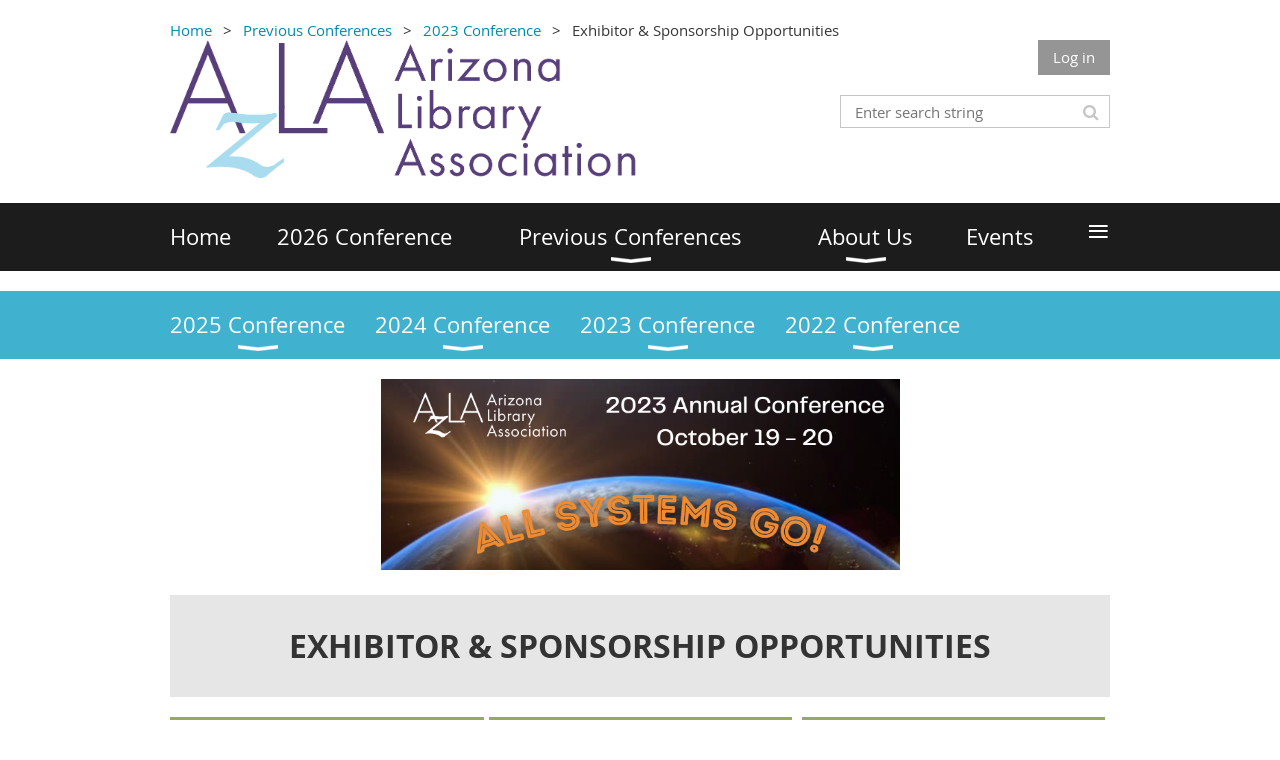

--- FILE ---
content_type: text/html; charset=utf-8
request_url: https://azla.org/Vendors-and-Sponsorship
body_size: 13136
content:
<!DOCTYPE html>
<!--[if lt IE 7 ]><html lang="en" class="no-js ie6 "><![endif]-->
<!--[if IE 7 ]><html lang="en" class="no-js ie7 "> <![endif]-->
<!--[if IE 8 ]><html lang="en" class="no-js ie8 "> <![endif]-->
<!--[if IE 9 ]><html lang="en" class="no-js ie9 "><![endif]-->
<!--[if (gt IE 9)|!(IE)]><!--><html lang="en" class="no-js "> <!--<![endif]-->
  <head id="Head1">
		<link rel="stylesheet" type="text/css" href="https://kit-pro.fontawesome.com/releases/latest/css/pro.min.css" />
<meta name="viewport" content="width=device-width, initial-scale=1.0">
<link href="https://sf.wildapricot.org/BuiltTheme/whiteboard_knapsack_green.v3.0/current/110832f6/Styles/combined.css" rel="stylesheet" type="text/css" /><link href="https://azla.org/resources/theme/customStyles.css?t=638776203738600000" rel="stylesheet" type="text/css" /><link href="https://live-sf.wildapricot.org/WebUI/built9.12.1-8e232c8/scripts/public/react/index-84b33b4.css" rel="stylesheet" type="text/css" /><link href="https://live-sf.wildapricot.org/WebUI/built9.12.1-8e232c8/css/shared/ui/shared-ui-compiled.css" rel="stylesheet" type="text/css" /><script type="text/javascript" language="javascript" id="idJavaScriptEnvironment">var bonaPage_BuildVer='9.12.1-8e232c8';
var bonaPage_AdminBackendUrl = '/admin/';
var bonaPage_StatRes='https://live-sf.wildapricot.org/WebUI/';
var bonaPage_InternalPageType = { isUndefinedPage : false,isWebPage : true,isAdminPage : false,isDialogPage : false,isSystemPage : false,isErrorPage : false,isError404Page : false };
var bonaPage_PageView = { isAnonymousView : true,isMemberView : false,isAdminView : false };
var WidgetMode = 0;
var bonaPage_IsUserAnonymous = true;
var bonaPage_ThemeVer='110832f60638776203738600000'; var bonaPage_ThemeId = 'whiteboard_knapsack_green.v3.0'; var bonaPage_ThemeVersion = '3.0';
var bonaPage_id='18317'; version_id='';
if (bonaPage_InternalPageType && (bonaPage_InternalPageType.isSystemPage || bonaPage_InternalPageType.isWebPage) && window.self !== window.top) { var success = true; try { var tmp = top.location.href; if (!tmp) { top.location = self.location; } } catch (err) { try { if (self != top) { top.location = self.location; } } catch (err) { try { if (self != top) { top = self; } success = false; } catch (err) { success = false; } } success = false; } if (!success) { window.onload = function() { document.open('text/html', 'replace'); document.write('<ht'+'ml><he'+'ad></he'+'ad><bo'+'dy><h1>Wrong document context!</h1></bo'+'dy></ht'+'ml>'); document.close(); } } }
try { function waMetricsGlobalHandler(args) { if (WA.topWindow.waMetricsOuterGlobalHandler && typeof(WA.topWindow.waMetricsOuterGlobalHandler) === 'function') { WA.topWindow.waMetricsOuterGlobalHandler(args); }}} catch(err) {}
 try { if (parent && parent.BonaPage) parent.BonaPage.implementBonaPage(window); } catch (err) { }
try { document.write('<style type="text/css"> .WaHideIfJSEnabled, .HideIfJSEnabled { display: none; } </style>'); } catch(err) {}
var bonaPage_WebPackRootPath = 'https://live-sf.wildapricot.org/WebUI/built9.12.1-8e232c8/scripts/public/react/';</script><script type="text/javascript" language="javascript" src="https://live-sf.wildapricot.org/WebUI/built9.12.1-8e232c8/scripts/shared/bonapagetop/bonapagetop-compiled.js" id="idBonaPageTop"></script><script type="text/javascript" language="javascript" src="https://live-sf.wildapricot.org/WebUI/built9.12.1-8e232c8/scripts/public/react/index-84b33b4.js" id="ReactPublicJs"></script><script type="text/javascript" language="javascript" src="https://live-sf.wildapricot.org/WebUI/built9.12.1-8e232c8/scripts/shared/ui/shared-ui-compiled.js" id="idSharedJs"></script><script type="text/javascript" language="javascript" src="https://live-sf.wildapricot.org/WebUI/built9.12.1-8e232c8/General.js" id=""></script><script type="text/javascript" language="javascript" src="https://sf.wildapricot.org/BuiltTheme/whiteboard_knapsack_green.v3.0/current/110832f6/Scripts/combined.js" id=""></script><title>Arizona Library Association - Exhibitor &amp; Sponsorship Opportunities</title>
<meta name="apple-itunes-app" content="app-id=1220348450, app-argument="><link rel="search" type="application/opensearchdescription+xml" title="azla.org" href="/opensearch.ashx" /></head>
  <body id="PAGEID_18317" class="publicContentView LayoutPlain">
<div class="mLayout layoutPlain state1" id="mLayout">

<script type="text/javascript">
/*
var layoutState = document.getElementById('mLayout');
var rsStateWidth1 = 960;
var rsStateWidth2 = 600;
var rsStateWidth3 = 320;

function SetStateLayout()
{
	var bodyWidth = BonaPage.getInnerWidth();

	layoutState.className = layoutState.className.replace(/\s?state\d+/g,"");

	if( bodyWidth >= rsStateWidth1 )
		layoutState.className += ' state1';
	if( bodyWidth >= rsStateWidth2 && bodyWidth < rsStateWidth1 )
		layoutState.className += ' state2';
	if( bodyWidth < rsStateWidth2 )
		layoutState.className += ' state3';

	// message
	if( !document.getElementById('textWidth') )
	{
		var firstEl = layoutState.getElementsByTagName('div')[0];
		var newDivElem = document.createElement('div');
		newDivElem.id = 'textWidth';
		layoutState.insertBefore(newDivElem, firstEl);
	}
	document.getElementById('textWidth').innerHTML = 'bodyWidth: ' + bodyWidth;
}


jq$(function(){

	SetStateLayout();

	if (window.addEventListener)
	{
		window.addEventListener('resize', function() { SetStateLayout(); }, false);
		window.addEventListener("orientationchange", function() { SetStateLayout(); }, false);
	}

});*/

</script> <!-- content zone -->
	<div class="zoneContent">
		<div class="container_12">
			<div class="s1_grid_12 s2_grid_12 s3_grid_12">
<div id="id_Content" data-componentId="Content" class="WaPlaceHolder WaPlaceHolderContent" style=""><div style=""><div id="id_YXLk9cN" class="WaGadgetFirst WaGadgetBreadcrumbs  gadgetStyleNone" style="" data-componentId="YXLk9cN" ><div class="gadgetStyleBody " style=""  data-areaHeight="auto">
<ul>
<li><a href="https://azla.org/">Home</a></li>
<li><a href="https://azla.org/PreviousConferences">Previous Conferences</a></li>
<li><a href="https://azla.org/Conference">2023 Conference</a></li>
<li class="last">Exhibitor &amp; Sponsorship Opportunities</li>
</ul>
</div>
</div><div id="id_Yjga7LP" data-componentId="Yjga7LP" class="WaLayoutContainer" style=""><table cellspacing="0" cellpadding="0" class="WaLayoutTable" style=""><tr data-componentId="Yjga7LP_row" class="WaLayoutRow"><td id="id_KKCxBZW" data-componentId="KKCxBZW" class="WaLayoutItem" style="width:50%;"><div id="id_qaLodcH" class="WaLayoutPlaceHolder placeHolderContainer" data-componentId="qaLodcH" style=""><div style=""><div id="id_oSjLKGO" class="WaGadgetOnly WaGadgetContent  gadgetStyleNone" style="" data-componentId="ez25qFu" ><div class="gadgetStyleBody gadgetContentEditableArea" style="" data-editableArea="0" data-areaHeight="auto">
<p><img src="/resources/Pictures/Logos/azla.png" alt="" title="" border="0"><br></p></div>
</div></div></div></td><td style="" data-componentId="KKCxBZW_separator" class="WaLayoutSeparator"><div style="width: inherit;"></div></td><td id="id_P8m1PeC" data-componentId="P8m1PeC" class="WaLayoutItem" style="width:50%;"><div id="id_6iRX2na" class="WaLayoutPlaceHolder placeHolderContainer" data-componentId="6iRX2na" style=""><div style=""><div id="id_p4gsxhU" class="WaGadgetFirst WaGadgetLoginButton  gadgetStyleNone" style="" data-componentId="GqFQz4W" ><div class="alignRight">
  <div class="loginBoxLinkContainer">
    <a class="loginBoxLinkButton" href="https://azla.org/Sys/Login">Log in</a>
  </div>
  </div>
</div><div id="id_klIz6bT" class="WaGadgetLast WaGadgetSiteSearch  gadgetStyleNone" style="margin-bottom:10px;" data-componentId="CKjBPb1" ><div class="gadgetStyleBody " style=""  data-areaHeight="auto">
<div class="searchBoxOuter alignRight">
	<div class="searchBox">
<form method="post" action="https://azla.org/Sys/Search" id="id_klIz6bT_form" class="generalSearchBox"  data-disableInAdminMode="true">
<span class="searchBoxFieldContainer"><input class="searchBoxField" type="text" name="searchString" id="idid_klIz6bT_searchBox" value="" maxlength="300" autocomplete="off"  placeholder="Enter search string"></span>
<div class="autoSuggestionBox" id="idid_klIz6bT_resultDiv"></div>
</form></div>
	</div>
	<script type="text/javascript">
		(function(){

			function init()
			{
				var model = {};
				model.gadgetId = 'idid_klIz6bT';
				model.searchBoxId = 'idid_klIz6bT_searchBox';
				model.resultDivId = 'idid_klIz6bT_resultDiv';
				model.selectedTypes = '31';
				model.searchTemplate = 'https://azla.org/Sys/Search?q={0}&types={1}&page={2}';
				model.searchActionUrl = '/Sys/Search/DoSearch';
				model.GoToSearchPageTextTemplate = 'Search for &#39;{0}&#39;';
				model.autoSuggest = true;
				var WASiteSearch = new WASiteSearchGadget(model);
			}

			jq$(document).ready(init);
		}) ();
	</script>
</div>
</div></div></div></td></tr></table> </div><div id="id_rECNr9Z" class="WaGadget WaGadgetMenuHorizontal  menuStyle002" style="" data-componentId="8tUbaDg" ><div class="menuBackground"></div>
<div class="menuInner">
	<ul class="firstLevel">
<li class=" ">
	<div class="item">
		<a href="https://azla.org/" title="Home"><span>Home</span></a>
</div>
</li>
	
<li class=" ">
	<div class="item">
		<a href="https://azla.org/2026-conference" title="2026 Conference"><span>2026 Conference</span></a>
</div>
</li>
	
<li class=" dir">
	<div class="item">
		<a href="https://azla.org/PreviousConferences" title="Previous Conferences"><span>Previous Conferences</span></a>
<ul class="secondLevel">
<li class=" dir">
	<div class="item">
		<a href="https://azla.org/AzLA2025" title="2025 Conference"><span>2025 Conference</span></a>
<ul class="secondLevel">
<li class=" ">
	<div class="item">
		<a href="https://azla.org/register2025" title="Register"><span>Register</span></a>
</div>
</li>
	
<li class=" dir">
	<div class="item">
		<a href="https://azla.org/Conference-Schedule" title="Program"><span>Program</span></a>
<ul class="secondLevel">
<li class=" ">
	<div class="item">
		<a href="https://azla.org/Keynote-Speakers" title="Keynote Speakers"><span>Keynote Speakers</span></a>
</div>
</li>
	
<li class=" ">
	<div class="item">
		<a href="https://azla.org/page-18495" title="Full Program Schedule"><span>Full Program Schedule</span></a>
</div>
</li>
	
</ul>
</div>
</li>
	
<li class=" ">
	<div class="item">
		<a href="https://azla.org/ServiceAwardsEvent" title="Service Awards"><span>Service Awards</span></a>
</div>
</li>
	
<li class=" ">
	<div class="item">
		<a href="https://azla.org/page-18493" title="Volunteer"><span>Volunteer</span></a>
</div>
</li>
	
<li class=" dir">
	<div class="item">
		<a href="https://azla.org/exhibitors-sponsors" title="Exhibitors &amp; Sponsorships"><span>Exhibitors &amp; Sponsorships</span></a>
<ul class="secondLevel">
<li class=" ">
	<div class="item">
		<a href="https://azla.org/Sponsors" title="Sponsors"><span>Sponsors</span></a>
</div>
</li>
	
</ul>
</div>
</li>
	
<li class=" ">
	<div class="item">
		<a href="https://azla.org/page-18494" title="Travel"><span>Travel</span></a>
</div>
</li>
	
<li class=" ">
	<div class="item">
		<a href="https://azla.org/Conference-Committees" title="Conference Committees"><span>Conference Committees</span></a>
</div>
</li>
	
</ul>
</div>
</li>
	
<li class=" dir">
	<div class="item">
		<a href="https://azla.org/2024conference" title="2024 Conference"><span>2024 Conference</span></a>
<ul class="secondLevel">
<li class=" ">
	<div class="item">
		<a href="https://azla.org/2024registration" title="Registration Information"><span>Registration Information</span></a>
</div>
</li>
	
<li class=" ">
	<div class="item">
		<a href="https://azla.org/2024exhibitors-sponsors" title="Exhibitor &amp; Sponsorship Opportunities"><span>Exhibitor &amp; Sponsorship Opportunities</span></a>
</div>
</li>
	
<li class=" ">
	<div class="item">
		<a href="https://azla.org/2024hotel" title="Conference Hotel"><span>Conference Hotel</span></a>
</div>
</li>
	
<li class=" dir">
	<div class="item">
		<a href="https://azla.org/2024programs" title="Program Home Page"><span>Program Home Page</span></a>
<ul class="secondLevel">
<li class=" dir">
	<div class="item">
		<a href="https://azla.org/2024preconference" title="Pre-conference Sessions"><span>Pre-conference Sessions</span></a>
<ul class="secondLevel">
<li class=" ">
	<div class="item">
		<a href="https://azla.org/24precon_fullday" title="Full Day PreCon Creating Community Buy In on Climate Change"><span>Full Day PreCon Creating Community Buy In on Climate Change</span></a>
</div>
</li>
	
<li class=" ">
	<div class="item">
		<a href="https://azla.org/24precon_halfdayAM" title="Half Day PreCon Library Social Media 101"><span>Half Day PreCon Library Social Media 101</span></a>
</div>
</li>
	
<li class=" ">
	<div class="item">
		<a href="https://azla.org/24precon_halfdayPM" title="Half Day PreCon Jumpstart Your Advocacy"><span>Half Day PreCon Jumpstart Your Advocacy</span></a>
</div>
</li>
	
</ul>
</div>
</li>
	
<li class=" ">
	<div class="item">
		<a href="https://azla.org/2024conference_sessions_thursday" title="Conference Sessions - Thursday 10/17"><span>Conference Sessions - Thursday 10/17</span></a>
</div>
</li>
	
<li class=" ">
	<div class="item">
		<a href="https://azla.org/Friday" title="Conference Sessions - Friday 10/18 (corrected)"><span>Conference Sessions - Friday 10/18 (corrected)</span></a>
</div>
</li>
	
<li class=" dir">
	<div class="item">
		<a href="https://azla.org/2024presenters" title="Presenters"><span>Presenters</span></a>
<ul class="secondLevel">
<li class=" ">
	<div class="item">
		<a href="https://azla.org/sosfontes" title="Keynote - SOS Fontes"><span>Keynote - SOS Fontes</span></a>
</div>
</li>
	
<li class=" ">
	<div class="item">
		<a href="https://azla.org/Threets" title="Keynote - Threets"><span>Keynote - Threets</span></a>
</div>
</li>
	
</ul>
</div>
</li>
	
</ul>
</div>
</li>
	
<li class=" ">
	<div class="item">
		<a href="https://azla.org/2024_special_activities" title="2024 Special Activities"><span>2024 Special Activities</span></a>
</div>
</li>
	
<li class=" ">
	<div class="item">
		<a href="https://azla.org/2024service_awards" title="Service Awards"><span>Service Awards</span></a>
</div>
</li>
	
<li class=" ">
	<div class="item">
		<a href="https://azla.org/2024_tshirts" title="AzLA T-Shirts"><span>AzLA T-Shirts</span></a>
</div>
</li>
	
<li class=" ">
	<div class="item">
		<a href="https://azla.org/2024committees" title="Conference Committees"><span>Conference Committees</span></a>
</div>
</li>
	
<li class=" ">
	<div class="item">
		<a href="https://azla.org/2024FAQS" title="Frequently Asked Questions"><span>Frequently Asked Questions</span></a>
</div>
</li>
	
</ul>
</div>
</li>
	
<li class=" dir">
	<div class="item">
		<a href="https://azla.org/Conference" title="2023 Conference"><span>2023 Conference</span></a>
<ul class="secondLevel">
<li class=" ">
	<div class="item">
		<a href="https://azla.org/Registration-Cost" title="Registration Information"><span>Registration Information</span></a>
</div>
</li>
	
<li class=" ">
	<div class="item">
		<a href="https://azla.org/Conference-Hotel" title="Conference Hotel"><span>Conference Hotel</span></a>
</div>
</li>
	
<li class="sel ">
	<div class="item">
		<a href="https://azla.org/Vendors-and-Sponsorship" title="Exhibitor &amp; Sponsorship Opportunities"><span>Exhibitor &amp; Sponsorship Opportunities</span></a>
</div>
</li>
	
<li class=" dir">
	<div class="item">
		<a href="https://azla.org/Pre-conference_sessions" title="Pre-conference Sessions"><span>Pre-conference Sessions</span></a>
<ul class="secondLevel">
<li class=" ">
	<div class="item">
		<a href="https://azla.org/Speakers" title="Lenstra_precon"><span>Lenstra_precon</span></a>
</div>
</li>
	
<li class=" ">
	<div class="item">
		<a href="https://azla.org/eResources_Forum" title="eResources Forum"><span>eResources Forum</span></a>
</div>
</li>
	
<li class=" ">
	<div class="item">
		<a href="https://azla.org/Mannis-and-Colton-AM" title="Mannis and Colton AM - Explore STEM with Young Learners"><span>Mannis and Colton AM - Explore STEM with Young Learners</span></a>
</div>
</li>
	
<li class=" ">
	<div class="item">
		<a href="https://azla.org/page-18344" title="Mannis and Colton PM - Eclipse and the Helio Big Year"><span>Mannis and Colton PM - Eclipse and the Helio Big Year</span></a>
</div>
</li>
	
</ul>
</div>
</li>
	
<li class=" dir">
	<div class="item">
		<a href="https://azla.org/Programs" title="Programs"><span>Programs</span></a>
<ul class="secondLevel">
<li class=" ">
	<div class="item">
		<a href="https://azla.org/Program-Schedule" title="Program Schedule"><span>Program Schedule</span></a>
</div>
</li>
	
<li class=" ">
	<div class="item">
		<a href="https://azla.org/Conference-Program-Booklet" title="Conference Program Book"><span>Conference Program Book</span></a>
</div>
</li>
	
<li class=" ">
	<div class="item">
		<a href="https://azla.org/Presenters" title="Presenters"><span>Presenters</span></a>
</div>
</li>
	
<li class=" dir">
	<div class="item">
		<a href="https://azla.org/Program-Descriptions" title="Program Descriptions"><span>Program Descriptions</span></a>
<ul class="secondLevel">
<li class=" ">
	<div class="item">
		<a href="https://azla.org/eBooks" title="S1 eEEkBooks! Answering the Questions You’re Afraid to Ask about eBooks!"><span>S1 eEEkBooks! Answering the Questions You’re Afraid to Ask about eBooks!</span></a>
</div>
</li>
	
<li class=" ">
	<div class="item">
		<a href="https://azla.org/Integrating_STEM" title="S1 Integrating STEM Through Literature"><span>S1 Integrating STEM Through Literature</span></a>
</div>
</li>
	
<li class=" ">
	<div class="item">
		<a href="https://azla.org/AI_tools" title="S1 The Robots Will Not Replace Us: Using AI tools to support Library Services"><span>S1 The Robots Will Not Replace Us: Using AI tools to support Library Services</span></a>
</div>
</li>
	
<li class=" ">
	<div class="item">
		<a href="https://azla.org/Job_so_wrong" title="S1 A Job So Wrong: Lessons Learned from the Negative Library Work Experiences Survey"><span>S1 A Job So Wrong: Lessons Learned from the Negative Library Work Experiences Survey</span></a>
</div>
</li>
	
<li class=" ">
	<div class="item">
		<a href="https://azla.org/What_teens_want" title="S1 What do Teens Want in the Library?"><span>S1 What do Teens Want in the Library?</span></a>
</div>
</li>
	
<li class=" ">
	<div class="item">
		<a href="https://azla.org/ExpressTrio4" title="S2 ExpressTrio4"><span>S2 ExpressTrio4</span></a>
</div>
</li>
	
<li class=" ">
	<div class="item">
		<a href="https://azla.org/Telehealth" title="S2 Telehealth Pilot Projects in our Arizona Libraries - Lessons Learned"><span>S2 Telehealth Pilot Projects in our Arizona Libraries - Lessons Learned</span></a>
</div>
</li>
	
<li class=" ">
	<div class="item">
		<a href="https://azla.org/Marketing_Collections" title="S2 Marketing Your Collections"><span>S2 Marketing Your Collections</span></a>
</div>
</li>
	
<li class=" ">
	<div class="item">
		<a href="https://azla.org/Stronger_together" title="S2 Stronger Together: Trauma Informed Methods and Models to Support Library Staff"><span>S2 Stronger Together: Trauma Informed Methods and Models to Support Library Staff</span></a>
</div>
</li>
	
<li class=" ">
	<div class="item">
		<a href="https://azla.org/Storytime_bootcamp" title="S2 Storytime Bootcamp!"><span>S2 Storytime Bootcamp!</span></a>
</div>
</li>
	
<li class=" ">
	<div class="item">
		<a href="https://azla.org/ExpressTrio2" title="S3 ExpressTrio2"><span>S3 ExpressTrio2</span></a>
</div>
</li>
	
<li class=" ">
	<div class="item">
		<a href="https://azla.org/Visually_loud" title="S3 It&#39;s so &quot;Visually&quot; loud in here!"><span>S3 It&#39;s so &quot;Visually&quot; loud in here!</span></a>
</div>
</li>
	
<li class=" ">
	<div class="item">
		<a href="https://azla.org/SocialMedia" title="S3 #socialmediaplan: Serving Patrons via Social Media"><span>S3 #socialmediaplan: Serving Patrons via Social Media</span></a>
</div>
</li>
	
<li class=" ">
	<div class="item">
		<a href="https://azla.org/Library_Directors_Panel" title="S3 Library Directors Panel Discussion"><span>S3 Library Directors Panel Discussion</span></a>
</div>
</li>
	
<li class=" ">
	<div class="item">
		<a href="https://azla.org/STEM" title="S3 STEM Isn&#39;t Scary"><span>S3 STEM Isn&#39;t Scary</span></a>
</div>
</li>
	
<li class=" ">
	<div class="item">
		<a href="https://azla.org/OER" title="S4 Opening Doors to OER"><span>S4 Opening Doors to OER</span></a>
</div>
</li>
	
<li class=" ">
	<div class="item">
		<a href="https://azla.org/VR_Roadshow" title="S4 The VR Roadshow"><span>S4 The VR Roadshow</span></a>
</div>
</li>
	
<li class=" ">
	<div class="item">
		<a href="https://azla.org/KR_Scholars" title="S4 Knowledge River Scholars: Impact in Arizona"><span>S4 Knowledge River Scholars: Impact in Arizona</span></a>
</div>
</li>
	
<li class=" ">
	<div class="item">
		<a href="https://azla.org/ExpressTrio1" title="S4 ExpressTrio1"><span>S4 ExpressTrio1</span></a>
</div>
</li>
	
<li class=" ">
	<div class="item">
		<a href="https://azla.org/Support_school_libraries" title="S4 Support for our School Libraries"><span>S4 Support for our School Libraries</span></a>
</div>
</li>
	
<li class=" ">
	<div class="item">
		<a href="https://azla.org/ExpressTrio3" title="S5 ExpressTrio3"><span>S5 ExpressTrio3</span></a>
</div>
</li>
	
<li class=" ">
	<div class="item">
		<a href="https://azla.org/Connectivity" title="S5 Connectivity for Arizona Rural and Tribal Libraries"><span>S5 Connectivity for Arizona Rural and Tribal Libraries</span></a>
</div>
</li>
	
<li class=" ">
	<div class="item">
		<a href="https://azla.org/Remote_Programming" title="S5 Remote Programming for Aging Individuals"><span>S5 Remote Programming for Aging Individuals</span></a>
</div>
</li>
	
<li class=" ">
	<div class="item">
		<a href="https://azla.org/Lets_play" title="S5 Lets_play"><span>S5 Lets_play</span></a>
</div>
</li>
	
<li class=" ">
	<div class="item">
		<a href="https://azla.org/ATBL_Reaching_Students" title="S5 Arizona Talking Book Library: Reaching students with dyslexia and other reading disabilities"><span>S5 Arizona Talking Book Library: Reaching students with dyslexia and other reading disabilities</span></a>
</div>
</li>
	
<li class=" ">
	<div class="item">
		<a href="https://azla.org/Advocacy_for_all" title="S5 Advocacy for All: Working together to fight for libraries"><span>S5 Advocacy for All: Working together to fight for libraries</span></a>
</div>
</li>
	
<li class=" ">
	<div class="item">
		<a href="https://azla.org/ExpressTrio5" title="S6 ExpressTrio5"><span>S6 ExpressTrio5</span></a>
</div>
</li>
	
<li class=" ">
	<div class="item">
		<a href="https://azla.org/DigitalEquity" title="S6 The State of Digital Equity... in the State of Arizona"><span>S6 The State of Digital Equity... in the State of Arizona</span></a>
</div>
</li>
	
<li class=" ">
	<div class="item">
		<a href="https://azla.org/SciStarter" title="S6 SciStarter &amp; our National Citizen and Community Science Library Network"><span>S6 SciStarter &amp; our National Citizen and Community Science Library Network</span></a>
</div>
</li>
	
<li class=" ">
	<div class="item">
		<a href="https://azla.org/Relationship_driven_library" title="S6 Cultivating and Sustaining the Relationship-Driven Library"><span>S6 Cultivating and Sustaining the Relationship-Driven Library</span></a>
</div>
</li>
	
<li class=" ">
	<div class="item">
		<a href="https://azla.org/Being_a_leader" title="S6 Being a Leader While Being Yourself"><span>S6 Being a Leader While Being Yourself</span></a>
</div>
</li>
	
<li class=" ">
	<div class="item">
		<a href="https://azla.org/Labriola" title="S7 Creating Community at Labriola National American Indian Data Center"><span>S7 Creating Community at Labriola National American Indian Data Center</span></a>
</div>
</li>
	
<li class=" ">
	<div class="item">
		<a href="https://azla.org/ReadingandFeeding" title="S7 Reading &amp; Feeding the Community @ Your Library"><span>S7 Reading &amp; Feeding the Community @ Your Library</span></a>
</div>
</li>
	
<li class=" ">
	<div class="item">
		<a href="https://azla.org/TrueCrime" title="S7 True Crime for Teens"><span>S7 True Crime for Teens</span></a>
</div>
</li>
	
<li class=" ">
	<div class="item">
		<a href="https://azla.org/Pathways_Management" title="S7 Not All Those Who Wander Are Lost: Different Pathways to Management"><span>S7 Not All Those Who Wander Are Lost: Different Pathways to Management</span></a>
</div>
</li>
	
<li class=" ">
	<div class="item">
		<a href="https://azla.org/Westside_story" title="S7 Westside Story: Digitizing Historical Newspapers of Phoenix’s West Valley"><span>S7 Westside Story: Digitizing Historical Newspapers of Phoenix’s West Valley</span></a>
</div>
</li>
	
<li class=" ">
	<div class="item">
		<a href="https://azla.org/Literacy_foundation" title="S7 Building a Literacy Foundation: Fill Up Your Story Cup"><span>S7 Building a Literacy Foundation: Fill Up Your Story Cup</span></a>
</div>
</li>
	
<li class=" ">
	<div class="item">
		<a href="https://azla.org/ASU_CRS" title="S8 Special Set of Skills: How ASU Library Course Resource Services&#39; strategies can enhance research"><span>S8 Special Set of Skills: How ASU Library Course Resource Services&#39; strategies can enhance research</span></a>
</div>
</li>
	
<li class=" ">
	<div class="item">
		<a href="https://azla.org/Getting_schooled" title="S8 Getting Schooled: Partnering with Arizona’s largest school district to issue public library cards"><span>S8 Getting Schooled: Partnering with Arizona’s largest school district to issue public library cards</span></a>
</div>
</li>
	
<li class=" ">
	<div class="item">
		<a href="https://azla.org/Liftoff" title="S8 Liftoff with LSTA!"><span>S8 Liftoff with LSTA!</span></a>
</div>
</li>
	
<li class=" ">
	<div class="item">
		<a href="https://azla.org/We_are_Water" title="S8 We are Water: Collaborations and Community"><span>S8 We are Water: Collaborations and Community</span></a>
</div>
</li>
	
<li class=" ">
	<div class="item">
		<a href="https://azla.org/Readers_advisory" title="S8 Fun for All Ages: Reader&#39;s Advisory Wins in Youth and Teen Services"><span>S8 Fun for All Ages: Reader&#39;s Advisory Wins in Youth and Teen Services</span></a>
</div>
</li>
	
</ul>
</div>
</li>
	
</ul>
</div>
</li>
	
<li class=" ">
	<div class="item">
		<a href="https://azla.org/Service-Awards" title="Service Awards"><span>Service Awards</span></a>
</div>
</li>
	
<li class=" ">
	<div class="item">
		<a href="https://azla.org/History-&amp;-Mission" title="Mission"><span>Mission</span></a>
</div>
</li>
	
</ul>
</div>
</li>
	
<li class=" dir">
	<div class="item">
		<a href="https://azla.org/Conference2022" title="2022 Conference"><span>2022 Conference</span></a>
<ul class="secondLevel">
<li class=" dir">
	<div class="item">
		<a href="https://azla.org/page-18210" title="Programs"><span>Programs</span></a>
<ul class="secondLevel">
<li class=" ">
	<div class="item">
		<a href="https://azla.org/page-18296" title="Descriptions"><span>Descriptions</span></a>
</div>
</li>
	
<li class=" ">
	<div class="item">
		<a href="https://azla.org/page-18298" title="Program Schedule"><span>Program Schedule</span></a>
</div>
</li>
	
<li class=" ">
	<div class="item">
		<a href="https://azla.org/2022Conference-Program-Booklet" title="Conference Program Booklet"><span>Conference Program Booklet</span></a>
</div>
</li>
	
</ul>
</div>
</li>
	
<li class=" ">
	<div class="item">
		<a href="https://azla.org/page-18161" title="Service Awards"><span>Service Awards</span></a>
</div>
</li>
	
<li class=" ">
	<div class="item">
		<a href="https://azla.org/page-18294" title="Mission"><span>Mission</span></a>
</div>
</li>
	
</ul>
</div>
</li>
	
</ul>
</div>
</li>
	
<li class=" dir">
	<div class="item">
		<a href="https://azla.org/about-us" title="About Us"><span>About Us</span></a>
<ul class="secondLevel">
<li class=" ">
	<div class="item">
		<a href="https://azla.org/page-18413" title="Committees"><span>Committees</span></a>
</div>
</li>
	
<li class=" dir">
	<div class="item">
		<a href="https://azla.org/governance" title="Governance"><span>Governance</span></a>
<ul class="secondLevel">
<li class=" ">
	<div class="item">
		<a href="https://azla.org/Meeting-Minutes" title="Meeting Minutes"><span>Meeting Minutes</span></a>
</div>
</li>
	
<li class=" ">
	<div class="item">
		<a href="https://azla.org/2025-Election-Bios" title="2025 Election Bios"><span>2025 Election Bios</span></a>
</div>
</li>
	
</ul>
</div>
</li>
	
<li class=" ">
	<div class="item">
		<a href="https://azla.org/news" title="News"><span>News</span></a>
</div>
</li>
	
<li class=" dir">
	<div class="item">
		<a href="https://azla.org/Divisions" title="AzLA Divisions"><span>AzLA Divisions</span></a>
<ul class="secondLevel">
<li class=" ">
	<div class="item">
		<a href="https://azla.org/School-Library-Division" title="School Library Division"><span>School Library Division</span></a>
</div>
</li>
	
</ul>
</div>
</li>
	
<li class=" ">
	<div class="item">
		<a href="https://azla.org/Bylaws" title="AZLA Handbook"><span>AZLA Handbook</span></a>
</div>
</li>
	
<li class=" ">
	<div class="item">
		<a href="https://azla.org/Membership-Regions" title="Membership Regions"><span>Membership Regions</span></a>
</div>
</li>
	
<li class=" ">
	<div class="item">
		<a href="https://azla.org/newsletter" title="Newsletter"><span>Newsletter</span></a>
</div>
</li>
	
</ul>
</div>
</li>
	
<li class=" ">
	<div class="item">
		<a href="https://azla.org/Events" title="Events"><span>Events</span></a>
</div>
</li>
	
<li class=" dir">
	<div class="item">
		<a href="https://azla.org/Membership" title="Membership"><span>Membership</span></a>
<ul class="secondLevel">
<li class=" ">
	<div class="item">
		<a href="https://azla.org/Join-us" title="Join us"><span>Join us</span></a>
</div>
</li>
	
<li class=" ">
	<div class="item">
		<a href="https://azla.org/AZLA-Member-Discounts" title="AZLA Member Discounts"><span>AZLA Member Discounts</span></a>
</div>
</li>
	
</ul>
</div>
</li>
	
<li class=" dir">
	<div class="item">
		<a href="https://azla.org/Horner-Fellowship" title="Horner Fellowship"><span>Horner Fellowship</span></a>
<ul class="secondLevel">
<li class=" ">
	<div class="item">
		<a href="https://azla.org/Horner-Fellowship-Recipients" title="Horner Fellowship Recipients"><span>Horner Fellowship Recipients</span></a>
</div>
</li>
	
<li class=" ">
	<div class="item">
		<a href="https://azla.org/Committee-Members" title="Committee Members"><span>Committee Members</span></a>
</div>
</li>
	
<li class=" ">
	<div class="item">
		<a href="https://azla.org/Apply" title="Apply"><span>Apply</span></a>
</div>
</li>
	
</ul>
</div>
</li>
	
<li class=" dir">
	<div class="item">
		<a href="https://azla.org/Contact" title="Contact us"><span>Contact us</span></a>
<ul class="secondLevel">
<li class=" ">
	<div class="item">
		<a href="https://azla.org/page-18297" title="AzLA Help Desk"><span>AzLA Help Desk</span></a>
</div>
</li>
	
</ul>
</div>
</li>
	
</ul>
</div>

<script type="text/javascript">
	jq$(function()
	{
		var gadgetHorMenu = jq$('#id_rECNr9Z'),
			gadgetHorMenuContainer = gadgetHorMenu.find('.menuInner'),
			firstLevelMenu = gadgetHorMenu.find('ul.firstLevel'),
			holderInitialMenu = firstLevelMenu.children(),
			outsideItems = null,
			phantomElement = '<li class="phantom"><div class="item"><a href="#"><span>&#x2261;</span></a><ul class="secondLevel"></ul></div></li>',
			placeHolder = gadgetHorMenu.parents('.WaLayoutPlaceHolder'),
			placeHolderId = placeHolder && placeHolder.attr('data-componentId'),
			mobileState = false,
			rsStateWidth2 = 617,
			isTouchSupported = !!(('ontouchstart' in window) || (window.DocumentTouch && document instanceof DocumentTouch) || (navigator.msPointerEnabled && navigator.msMaxTouchPoints));


		function resizeMenu()
		{
			var i,
				len,
				fitMenuWidth = 0,
				menuItemPhantomWidth = 80;

			// background track
			gadgetHorMenu.find('.menuBackground').css(
			{
				'width': jq$('body').width(),
				'left': ( ( jq$('body').width() - gadgetHorMenu.width() ) * -0.5 )
			});

			firstLevelMenu.html( holderInitialMenu).removeClass('adapted').css({ width: 'auto' }); // restore initial menu

			if( !gadgetHorMenuContainer.find('.menuButton').size() )
			{
				gadgetHorMenuContainer.prepend('<div class="menuButton"></div>');

				gadgetHorMenuContainer.find('.menuButton').on("click",function()
				{
					gadgetHorMenuContainer.find('ul.firstLevel').toggle();
					return false;
				});

				jq$('body').on("click",function()
				{
					if( mobileState )
						gadgetHorMenuContainer.find('ul.firstLevel').hide();
				});
			}

			// for state 3
			if( jq$(window).width() < rsStateWidth2 && mobileState == false )
			{
				gadgetHorMenuContainer.find('ul.firstLevel').attr('style','');
				mobileState = true;

				return false;
			}

			if( jq$(window).width() >= rsStateWidth2 )
			{
				gadgetHorMenuContainer.find('ul.firstLevel').attr('style','');
				mobileState = false;
			}


			if( firstLevelMenu.width() > gadgetHorMenuContainer.width() ) // if menu oversize
			{
				menuItemPhantomWidth = firstLevelMenu.addClass('adapted').append( phantomElement).children('.phantom').width();

				for( i = 0, len = holderInitialMenu.size(); i <= len; i++ )
				{
					fitMenuWidth += jq$( holderInitialMenu.get(i) ).width();

					if( fitMenuWidth + menuItemPhantomWidth > gadgetHorMenuContainer.width() )
					{
						outsideItems = firstLevelMenu.children(':gt('+(i-1)+'):not(.phantom)').remove();
						firstLevelMenu.find('.phantom > .item > ul').append( outsideItems);
						break;
					}
				}
				gadgetHorMenu.find('.phantom > .item > a').click(function(){ return false; });
			}

			disableFirstTouch();

			firstLevelMenu.css( 'width', '' ); // restore initial menu width
			firstLevelMenu.children().removeClass('last-child').eq(-1).addClass('last-child'); // add last-child mark
		}

		resizeMenu();

		jq$(window).resize(function()
		{
			resizeMenu();
		});

		jq$(window).load(function(){
			resizeMenu();
		});

		function onLayoutColumnResized(sender, args)
		{
			args = args || {};

			if (placeHolderId && (placeHolderId == args.leftColPlaceHolderId || placeHolderId == args.rightColPlaceHolderId))
			{
				resizeMenu();
			}
		}

		BonaPage.addPageStateHandler(BonaPage.PAGE_PARSED, function() { WA.Gadgets.LayoutColumnResized.addHandler(onLayoutColumnResized); });
		BonaPage.addPageStateHandler(BonaPage.PAGE_UNLOADED, function() { WA.Gadgets.LayoutColumnResized.removeHandler(onLayoutColumnResized); });


        function disableFirstTouch()
        {
          if (!isTouchSupported) return;


          jq$('#id_rECNr9Z').find('.menuInner li.dir > .item > a').on( 'click', function(event)
          {
            if( !this.touchCounter )
              this.touchCounter = 0;

            if( this.touchCounter >= 1 )
            {
              this.touchCounter = 0;
              return true;
            }
            this.touchCounter++;

            if (!mobileState)
            {
              WA.stopEventDefault(event);
            }
          });

          jq$('#id_rECNr9Z').find('.menuInner li.dir > .item > a').on( 'mouseout', function(event)
          {
            if( !this.touchCounter )
              this.touchCounter = 0;
            this.touchCounter = 0;
          });
        }

        disableFirstTouch();

	});
</script></div><div id="id_rMMiLgK" class="WaGadget WaGadgetMenuHorizontal  menuStyle001" style="" data-componentId="hAmoHPI" ><div class="menuBackground"></div>
<div class="menuInner">
	<ul class="firstLevel">
<li class=" dir">
	<div class="item">
		<a href="https://azla.org/AzLA2025" title="2025 Conference"><span>2025 Conference</span></a>
<ul class="secondLevel">
<li class=" ">
	<div class="item">
		<a href="https://azla.org/register2025" title="Register"><span>Register</span></a>
</div>
</li>
	
<li class=" dir">
	<div class="item">
		<a href="https://azla.org/Conference-Schedule" title="Program"><span>Program</span></a>
<ul class="secondLevel">
<li class=" ">
	<div class="item">
		<a href="https://azla.org/Keynote-Speakers" title="Keynote Speakers"><span>Keynote Speakers</span></a>
</div>
</li>
	
<li class=" ">
	<div class="item">
		<a href="https://azla.org/page-18495" title="Full Program Schedule"><span>Full Program Schedule</span></a>
</div>
</li>
	
</ul>
</div>
</li>
	
<li class=" ">
	<div class="item">
		<a href="https://azla.org/ServiceAwardsEvent" title="Service Awards"><span>Service Awards</span></a>
</div>
</li>
	
<li class=" ">
	<div class="item">
		<a href="https://azla.org/page-18493" title="Volunteer"><span>Volunteer</span></a>
</div>
</li>
	
<li class=" dir">
	<div class="item">
		<a href="https://azla.org/exhibitors-sponsors" title="Exhibitors &amp; Sponsorships"><span>Exhibitors &amp; Sponsorships</span></a>
<ul class="secondLevel">
<li class=" ">
	<div class="item">
		<a href="https://azla.org/Sponsors" title="Sponsors"><span>Sponsors</span></a>
</div>
</li>
	
</ul>
</div>
</li>
	
<li class=" ">
	<div class="item">
		<a href="https://azla.org/page-18494" title="Travel"><span>Travel</span></a>
</div>
</li>
	
<li class=" ">
	<div class="item">
		<a href="https://azla.org/Conference-Committees" title="Conference Committees"><span>Conference Committees</span></a>
</div>
</li>
	
</ul>
</div>
</li>
	
<li class=" dir">
	<div class="item">
		<a href="https://azla.org/2024conference" title="2024 Conference"><span>2024 Conference</span></a>
<ul class="secondLevel">
<li class=" ">
	<div class="item">
		<a href="https://azla.org/2024registration" title="Registration Information"><span>Registration Information</span></a>
</div>
</li>
	
<li class=" ">
	<div class="item">
		<a href="https://azla.org/2024exhibitors-sponsors" title="Exhibitor &amp; Sponsorship Opportunities"><span>Exhibitor &amp; Sponsorship Opportunities</span></a>
</div>
</li>
	
<li class=" ">
	<div class="item">
		<a href="https://azla.org/2024hotel" title="Conference Hotel"><span>Conference Hotel</span></a>
</div>
</li>
	
<li class=" dir">
	<div class="item">
		<a href="https://azla.org/2024programs" title="Program Home Page"><span>Program Home Page</span></a>
<ul class="secondLevel">
<li class=" dir">
	<div class="item">
		<a href="https://azla.org/2024preconference" title="Pre-conference Sessions"><span>Pre-conference Sessions</span></a>
<ul class="secondLevel">
<li class=" ">
	<div class="item">
		<a href="https://azla.org/24precon_fullday" title="Full Day PreCon Creating Community Buy In on Climate Change"><span>Full Day PreCon Creating Community Buy In on Climate Change</span></a>
</div>
</li>
	
<li class=" ">
	<div class="item">
		<a href="https://azla.org/24precon_halfdayAM" title="Half Day PreCon Library Social Media 101"><span>Half Day PreCon Library Social Media 101</span></a>
</div>
</li>
	
<li class=" ">
	<div class="item">
		<a href="https://azla.org/24precon_halfdayPM" title="Half Day PreCon Jumpstart Your Advocacy"><span>Half Day PreCon Jumpstart Your Advocacy</span></a>
</div>
</li>
	
</ul>
</div>
</li>
	
<li class=" ">
	<div class="item">
		<a href="https://azla.org/2024conference_sessions_thursday" title="Conference Sessions - Thursday 10/17"><span>Conference Sessions - Thursday 10/17</span></a>
</div>
</li>
	
<li class=" ">
	<div class="item">
		<a href="https://azla.org/Friday" title="Conference Sessions - Friday 10/18 (corrected)"><span>Conference Sessions - Friday 10/18 (corrected)</span></a>
</div>
</li>
	
<li class=" dir">
	<div class="item">
		<a href="https://azla.org/2024presenters" title="Presenters"><span>Presenters</span></a>
<ul class="secondLevel">
<li class=" ">
	<div class="item">
		<a href="https://azla.org/sosfontes" title="Keynote - SOS Fontes"><span>Keynote - SOS Fontes</span></a>
</div>
</li>
	
<li class=" ">
	<div class="item">
		<a href="https://azla.org/Threets" title="Keynote - Threets"><span>Keynote - Threets</span></a>
</div>
</li>
	
</ul>
</div>
</li>
	
</ul>
</div>
</li>
	
<li class=" ">
	<div class="item">
		<a href="https://azla.org/2024_special_activities" title="2024 Special Activities"><span>2024 Special Activities</span></a>
</div>
</li>
	
<li class=" ">
	<div class="item">
		<a href="https://azla.org/2024service_awards" title="Service Awards"><span>Service Awards</span></a>
</div>
</li>
	
<li class=" ">
	<div class="item">
		<a href="https://azla.org/2024_tshirts" title="AzLA T-Shirts"><span>AzLA T-Shirts</span></a>
</div>
</li>
	
<li class=" ">
	<div class="item">
		<a href="https://azla.org/2024committees" title="Conference Committees"><span>Conference Committees</span></a>
</div>
</li>
	
<li class=" ">
	<div class="item">
		<a href="https://azla.org/2024FAQS" title="Frequently Asked Questions"><span>Frequently Asked Questions</span></a>
</div>
</li>
	
</ul>
</div>
</li>
	
<li class=" dir">
	<div class="item">
		<a href="https://azla.org/Conference" title="2023 Conference"><span>2023 Conference</span></a>
<ul class="secondLevel">
<li class=" ">
	<div class="item">
		<a href="https://azla.org/Registration-Cost" title="Registration Information"><span>Registration Information</span></a>
</div>
</li>
	
<li class=" ">
	<div class="item">
		<a href="https://azla.org/Conference-Hotel" title="Conference Hotel"><span>Conference Hotel</span></a>
</div>
</li>
	
<li class="sel ">
	<div class="item">
		<a href="https://azla.org/Vendors-and-Sponsorship" title="Exhibitor &amp; Sponsorship Opportunities"><span>Exhibitor &amp; Sponsorship Opportunities</span></a>
</div>
</li>
	
<li class=" dir">
	<div class="item">
		<a href="https://azla.org/Pre-conference_sessions" title="Pre-conference Sessions"><span>Pre-conference Sessions</span></a>
<ul class="secondLevel">
<li class=" ">
	<div class="item">
		<a href="https://azla.org/Speakers" title="Lenstra_precon"><span>Lenstra_precon</span></a>
</div>
</li>
	
<li class=" ">
	<div class="item">
		<a href="https://azla.org/eResources_Forum" title="eResources Forum"><span>eResources Forum</span></a>
</div>
</li>
	
<li class=" ">
	<div class="item">
		<a href="https://azla.org/Mannis-and-Colton-AM" title="Mannis and Colton AM - Explore STEM with Young Learners"><span>Mannis and Colton AM - Explore STEM with Young Learners</span></a>
</div>
</li>
	
<li class=" ">
	<div class="item">
		<a href="https://azla.org/page-18344" title="Mannis and Colton PM - Eclipse and the Helio Big Year"><span>Mannis and Colton PM - Eclipse and the Helio Big Year</span></a>
</div>
</li>
	
</ul>
</div>
</li>
	
<li class=" dir">
	<div class="item">
		<a href="https://azla.org/Programs" title="Programs"><span>Programs</span></a>
<ul class="secondLevel">
<li class=" ">
	<div class="item">
		<a href="https://azla.org/Program-Schedule" title="Program Schedule"><span>Program Schedule</span></a>
</div>
</li>
	
<li class=" ">
	<div class="item">
		<a href="https://azla.org/Conference-Program-Booklet" title="Conference Program Book"><span>Conference Program Book</span></a>
</div>
</li>
	
<li class=" ">
	<div class="item">
		<a href="https://azla.org/Presenters" title="Presenters"><span>Presenters</span></a>
</div>
</li>
	
<li class=" dir">
	<div class="item">
		<a href="https://azla.org/Program-Descriptions" title="Program Descriptions"><span>Program Descriptions</span></a>
<ul class="secondLevel">
<li class=" ">
	<div class="item">
		<a href="https://azla.org/eBooks" title="S1 eEEkBooks! Answering the Questions You’re Afraid to Ask about eBooks!"><span>S1 eEEkBooks! Answering the Questions You’re Afraid to Ask about eBooks!</span></a>
</div>
</li>
	
<li class=" ">
	<div class="item">
		<a href="https://azla.org/Integrating_STEM" title="S1 Integrating STEM Through Literature"><span>S1 Integrating STEM Through Literature</span></a>
</div>
</li>
	
<li class=" ">
	<div class="item">
		<a href="https://azla.org/AI_tools" title="S1 The Robots Will Not Replace Us: Using AI tools to support Library Services"><span>S1 The Robots Will Not Replace Us: Using AI tools to support Library Services</span></a>
</div>
</li>
	
<li class=" ">
	<div class="item">
		<a href="https://azla.org/Job_so_wrong" title="S1 A Job So Wrong: Lessons Learned from the Negative Library Work Experiences Survey"><span>S1 A Job So Wrong: Lessons Learned from the Negative Library Work Experiences Survey</span></a>
</div>
</li>
	
<li class=" ">
	<div class="item">
		<a href="https://azla.org/What_teens_want" title="S1 What do Teens Want in the Library?"><span>S1 What do Teens Want in the Library?</span></a>
</div>
</li>
	
<li class=" ">
	<div class="item">
		<a href="https://azla.org/ExpressTrio4" title="S2 ExpressTrio4"><span>S2 ExpressTrio4</span></a>
</div>
</li>
	
<li class=" ">
	<div class="item">
		<a href="https://azla.org/Telehealth" title="S2 Telehealth Pilot Projects in our Arizona Libraries - Lessons Learned"><span>S2 Telehealth Pilot Projects in our Arizona Libraries - Lessons Learned</span></a>
</div>
</li>
	
<li class=" ">
	<div class="item">
		<a href="https://azla.org/Marketing_Collections" title="S2 Marketing Your Collections"><span>S2 Marketing Your Collections</span></a>
</div>
</li>
	
<li class=" ">
	<div class="item">
		<a href="https://azla.org/Stronger_together" title="S2 Stronger Together: Trauma Informed Methods and Models to Support Library Staff"><span>S2 Stronger Together: Trauma Informed Methods and Models to Support Library Staff</span></a>
</div>
</li>
	
<li class=" ">
	<div class="item">
		<a href="https://azla.org/Storytime_bootcamp" title="S2 Storytime Bootcamp!"><span>S2 Storytime Bootcamp!</span></a>
</div>
</li>
	
<li class=" ">
	<div class="item">
		<a href="https://azla.org/ExpressTrio2" title="S3 ExpressTrio2"><span>S3 ExpressTrio2</span></a>
</div>
</li>
	
<li class=" ">
	<div class="item">
		<a href="https://azla.org/Visually_loud" title="S3 It&#39;s so &quot;Visually&quot; loud in here!"><span>S3 It&#39;s so &quot;Visually&quot; loud in here!</span></a>
</div>
</li>
	
<li class=" ">
	<div class="item">
		<a href="https://azla.org/SocialMedia" title="S3 #socialmediaplan: Serving Patrons via Social Media"><span>S3 #socialmediaplan: Serving Patrons via Social Media</span></a>
</div>
</li>
	
<li class=" ">
	<div class="item">
		<a href="https://azla.org/Library_Directors_Panel" title="S3 Library Directors Panel Discussion"><span>S3 Library Directors Panel Discussion</span></a>
</div>
</li>
	
<li class=" ">
	<div class="item">
		<a href="https://azla.org/STEM" title="S3 STEM Isn&#39;t Scary"><span>S3 STEM Isn&#39;t Scary</span></a>
</div>
</li>
	
<li class=" ">
	<div class="item">
		<a href="https://azla.org/OER" title="S4 Opening Doors to OER"><span>S4 Opening Doors to OER</span></a>
</div>
</li>
	
<li class=" ">
	<div class="item">
		<a href="https://azla.org/VR_Roadshow" title="S4 The VR Roadshow"><span>S4 The VR Roadshow</span></a>
</div>
</li>
	
<li class=" ">
	<div class="item">
		<a href="https://azla.org/KR_Scholars" title="S4 Knowledge River Scholars: Impact in Arizona"><span>S4 Knowledge River Scholars: Impact in Arizona</span></a>
</div>
</li>
	
<li class=" ">
	<div class="item">
		<a href="https://azla.org/ExpressTrio1" title="S4 ExpressTrio1"><span>S4 ExpressTrio1</span></a>
</div>
</li>
	
<li class=" ">
	<div class="item">
		<a href="https://azla.org/Support_school_libraries" title="S4 Support for our School Libraries"><span>S4 Support for our School Libraries</span></a>
</div>
</li>
	
<li class=" ">
	<div class="item">
		<a href="https://azla.org/ExpressTrio3" title="S5 ExpressTrio3"><span>S5 ExpressTrio3</span></a>
</div>
</li>
	
<li class=" ">
	<div class="item">
		<a href="https://azla.org/Connectivity" title="S5 Connectivity for Arizona Rural and Tribal Libraries"><span>S5 Connectivity for Arizona Rural and Tribal Libraries</span></a>
</div>
</li>
	
<li class=" ">
	<div class="item">
		<a href="https://azla.org/Remote_Programming" title="S5 Remote Programming for Aging Individuals"><span>S5 Remote Programming for Aging Individuals</span></a>
</div>
</li>
	
<li class=" ">
	<div class="item">
		<a href="https://azla.org/Lets_play" title="S5 Lets_play"><span>S5 Lets_play</span></a>
</div>
</li>
	
<li class=" ">
	<div class="item">
		<a href="https://azla.org/ATBL_Reaching_Students" title="S5 Arizona Talking Book Library: Reaching students with dyslexia and other reading disabilities"><span>S5 Arizona Talking Book Library: Reaching students with dyslexia and other reading disabilities</span></a>
</div>
</li>
	
<li class=" ">
	<div class="item">
		<a href="https://azla.org/Advocacy_for_all" title="S5 Advocacy for All: Working together to fight for libraries"><span>S5 Advocacy for All: Working together to fight for libraries</span></a>
</div>
</li>
	
<li class=" ">
	<div class="item">
		<a href="https://azla.org/ExpressTrio5" title="S6 ExpressTrio5"><span>S6 ExpressTrio5</span></a>
</div>
</li>
	
<li class=" ">
	<div class="item">
		<a href="https://azla.org/DigitalEquity" title="S6 The State of Digital Equity... in the State of Arizona"><span>S6 The State of Digital Equity... in the State of Arizona</span></a>
</div>
</li>
	
<li class=" ">
	<div class="item">
		<a href="https://azla.org/SciStarter" title="S6 SciStarter &amp; our National Citizen and Community Science Library Network"><span>S6 SciStarter &amp; our National Citizen and Community Science Library Network</span></a>
</div>
</li>
	
<li class=" ">
	<div class="item">
		<a href="https://azla.org/Relationship_driven_library" title="S6 Cultivating and Sustaining the Relationship-Driven Library"><span>S6 Cultivating and Sustaining the Relationship-Driven Library</span></a>
</div>
</li>
	
<li class=" ">
	<div class="item">
		<a href="https://azla.org/Being_a_leader" title="S6 Being a Leader While Being Yourself"><span>S6 Being a Leader While Being Yourself</span></a>
</div>
</li>
	
<li class=" ">
	<div class="item">
		<a href="https://azla.org/Labriola" title="S7 Creating Community at Labriola National American Indian Data Center"><span>S7 Creating Community at Labriola National American Indian Data Center</span></a>
</div>
</li>
	
<li class=" ">
	<div class="item">
		<a href="https://azla.org/ReadingandFeeding" title="S7 Reading &amp; Feeding the Community @ Your Library"><span>S7 Reading &amp; Feeding the Community @ Your Library</span></a>
</div>
</li>
	
<li class=" ">
	<div class="item">
		<a href="https://azla.org/TrueCrime" title="S7 True Crime for Teens"><span>S7 True Crime for Teens</span></a>
</div>
</li>
	
<li class=" ">
	<div class="item">
		<a href="https://azla.org/Pathways_Management" title="S7 Not All Those Who Wander Are Lost: Different Pathways to Management"><span>S7 Not All Those Who Wander Are Lost: Different Pathways to Management</span></a>
</div>
</li>
	
<li class=" ">
	<div class="item">
		<a href="https://azla.org/Westside_story" title="S7 Westside Story: Digitizing Historical Newspapers of Phoenix’s West Valley"><span>S7 Westside Story: Digitizing Historical Newspapers of Phoenix’s West Valley</span></a>
</div>
</li>
	
<li class=" ">
	<div class="item">
		<a href="https://azla.org/Literacy_foundation" title="S7 Building a Literacy Foundation: Fill Up Your Story Cup"><span>S7 Building a Literacy Foundation: Fill Up Your Story Cup</span></a>
</div>
</li>
	
<li class=" ">
	<div class="item">
		<a href="https://azla.org/ASU_CRS" title="S8 Special Set of Skills: How ASU Library Course Resource Services&#39; strategies can enhance research"><span>S8 Special Set of Skills: How ASU Library Course Resource Services&#39; strategies can enhance research</span></a>
</div>
</li>
	
<li class=" ">
	<div class="item">
		<a href="https://azla.org/Getting_schooled" title="S8 Getting Schooled: Partnering with Arizona’s largest school district to issue public library cards"><span>S8 Getting Schooled: Partnering with Arizona’s largest school district to issue public library cards</span></a>
</div>
</li>
	
<li class=" ">
	<div class="item">
		<a href="https://azla.org/Liftoff" title="S8 Liftoff with LSTA!"><span>S8 Liftoff with LSTA!</span></a>
</div>
</li>
	
<li class=" ">
	<div class="item">
		<a href="https://azla.org/We_are_Water" title="S8 We are Water: Collaborations and Community"><span>S8 We are Water: Collaborations and Community</span></a>
</div>
</li>
	
<li class=" ">
	<div class="item">
		<a href="https://azla.org/Readers_advisory" title="S8 Fun for All Ages: Reader&#39;s Advisory Wins in Youth and Teen Services"><span>S8 Fun for All Ages: Reader&#39;s Advisory Wins in Youth and Teen Services</span></a>
</div>
</li>
	
</ul>
</div>
</li>
	
</ul>
</div>
</li>
	
<li class=" ">
	<div class="item">
		<a href="https://azla.org/Service-Awards" title="Service Awards"><span>Service Awards</span></a>
</div>
</li>
	
<li class=" ">
	<div class="item">
		<a href="https://azla.org/History-&amp;-Mission" title="Mission"><span>Mission</span></a>
</div>
</li>
	
</ul>
</div>
</li>
	
<li class=" dir">
	<div class="item">
		<a href="https://azla.org/Conference2022" title="2022 Conference"><span>2022 Conference</span></a>
<ul class="secondLevel">
<li class=" dir">
	<div class="item">
		<a href="https://azla.org/page-18210" title="Programs"><span>Programs</span></a>
<ul class="secondLevel">
<li class=" ">
	<div class="item">
		<a href="https://azla.org/page-18296" title="Descriptions"><span>Descriptions</span></a>
</div>
</li>
	
<li class=" ">
	<div class="item">
		<a href="https://azla.org/page-18298" title="Program Schedule"><span>Program Schedule</span></a>
</div>
</li>
	
<li class=" ">
	<div class="item">
		<a href="https://azla.org/2022Conference-Program-Booklet" title="Conference Program Booklet"><span>Conference Program Booklet</span></a>
</div>
</li>
	
</ul>
</div>
</li>
	
<li class=" ">
	<div class="item">
		<a href="https://azla.org/page-18161" title="Service Awards"><span>Service Awards</span></a>
</div>
</li>
	
<li class=" ">
	<div class="item">
		<a href="https://azla.org/page-18294" title="Mission"><span>Mission</span></a>
</div>
</li>
	
</ul>
</div>
</li>
	
</ul>
</div>

<script type="text/javascript">
	jq$(function()
	{
		var gadgetHorMenu = jq$('#id_rMMiLgK'),
			gadgetHorMenuContainer = gadgetHorMenu.find('.menuInner'),
			firstLevelMenu = gadgetHorMenu.find('ul.firstLevel'),
			holderInitialMenu = firstLevelMenu.children(),
			outsideItems = null,
			phantomElement = '<li class="phantom"><div class="item"><a href="#"><span>&#x2261;</span></a><ul class="secondLevel"></ul></div></li>',
			placeHolder = gadgetHorMenu.parents('.WaLayoutPlaceHolder'),
			placeHolderId = placeHolder && placeHolder.attr('data-componentId'),
			mobileState = false,
			rsStateWidth2 = 617,
			isTouchSupported = !!(('ontouchstart' in window) || (window.DocumentTouch && document instanceof DocumentTouch) || (navigator.msPointerEnabled && navigator.msMaxTouchPoints));


		function resizeMenu()
		{
			var i,
				len,
				fitMenuWidth = 0,
				menuItemPhantomWidth = 80;

			// background track
			gadgetHorMenu.find('.menuBackground').css(
			{
				'width': jq$('body').width(),
				'left': ( ( jq$('body').width() - gadgetHorMenu.width() ) * -0.5 )
			});

			firstLevelMenu.html( holderInitialMenu).removeClass('adapted').css({ width: 'auto' }); // restore initial menu

			if( !gadgetHorMenuContainer.find('.menuButton').size() )
			{
				gadgetHorMenuContainer.prepend('<div class="menuButton"></div>');

				gadgetHorMenuContainer.find('.menuButton').on("click",function()
				{
					gadgetHorMenuContainer.find('ul.firstLevel').toggle();
					return false;
				});

				jq$('body').on("click",function()
				{
					if( mobileState )
						gadgetHorMenuContainer.find('ul.firstLevel').hide();
				});
			}

			// for state 3
			if( jq$(window).width() < rsStateWidth2 && mobileState == false )
			{
				gadgetHorMenuContainer.find('ul.firstLevel').attr('style','');
				mobileState = true;

				return false;
			}

			if( jq$(window).width() >= rsStateWidth2 )
			{
				gadgetHorMenuContainer.find('ul.firstLevel').attr('style','');
				mobileState = false;
			}


			if( firstLevelMenu.width() > gadgetHorMenuContainer.width() ) // if menu oversize
			{
				menuItemPhantomWidth = firstLevelMenu.addClass('adapted').append( phantomElement).children('.phantom').width();

				for( i = 0, len = holderInitialMenu.size(); i <= len; i++ )
				{
					fitMenuWidth += jq$( holderInitialMenu.get(i) ).width();

					if( fitMenuWidth + menuItemPhantomWidth > gadgetHorMenuContainer.width() )
					{
						outsideItems = firstLevelMenu.children(':gt('+(i-1)+'):not(.phantom)').remove();
						firstLevelMenu.find('.phantom > .item > ul').append( outsideItems);
						break;
					}
				}
				gadgetHorMenu.find('.phantom > .item > a').click(function(){ return false; });
			}

			disableFirstTouch();

			firstLevelMenu.css( 'width', '' ); // restore initial menu width
			firstLevelMenu.children().removeClass('last-child').eq(-1).addClass('last-child'); // add last-child mark
		}

		resizeMenu();

		jq$(window).resize(function()
		{
			resizeMenu();
		});

		jq$(window).load(function(){
			resizeMenu();
		});

		function onLayoutColumnResized(sender, args)
		{
			args = args || {};

			if (placeHolderId && (placeHolderId == args.leftColPlaceHolderId || placeHolderId == args.rightColPlaceHolderId))
			{
				resizeMenu();
			}
		}

		BonaPage.addPageStateHandler(BonaPage.PAGE_PARSED, function() { WA.Gadgets.LayoutColumnResized.addHandler(onLayoutColumnResized); });
		BonaPage.addPageStateHandler(BonaPage.PAGE_UNLOADED, function() { WA.Gadgets.LayoutColumnResized.removeHandler(onLayoutColumnResized); });


        function disableFirstTouch()
        {
          if (!isTouchSupported) return;


          jq$('#id_rMMiLgK').find('.menuInner li.dir > .item > a').on( 'click', function(event)
          {
            if( !this.touchCounter )
              this.touchCounter = 0;

            if( this.touchCounter >= 1 )
            {
              this.touchCounter = 0;
              return true;
            }
            this.touchCounter++;

            if (!mobileState)
            {
              WA.stopEventDefault(event);
            }
          });

          jq$('#id_rMMiLgK').find('.menuInner li.dir > .item > a').on( 'mouseout', function(event)
          {
            if( !this.touchCounter )
              this.touchCounter = 0;
            this.touchCounter = 0;
          });
        }

        disableFirstTouch();

	});
</script></div><div id="id_SoUWky6" data-componentId="SoUWky6" class="WaLayoutContainer" style=""><table cellspacing="0" cellpadding="0" class="WaLayoutTable" style=""><tr data-componentId="SoUWky6_row" class="WaLayoutRow"><td id="id_WAJZIm9" data-componentId="WAJZIm9" class="WaLayoutItem" style="width:100%;"><div id="id_WAsaaUA" class="WaLayoutPlaceHolder placeHolderContainer" data-componentId="WAsaaUA" style=""><div style=""><div id="id_Da2CvhH" class="WaGadgetOnly WaGadgetContent  gadgetStyleNone" style="background-color:transparent;" data-componentId="qrsbZPA" ><div class="gadgetStyleBody gadgetContentEditableArea" style="" data-editableArea="0" data-areaHeight="auto">
<p align="center"><img src="/resources/Pictures/save%20the%20date.png" alt="" title="" width="519" height="190" border="0"><br></p></div>
</div></div></div></td></tr></table> </div><div id="id_1GGfiv5" class="WaGadget WaGadgetContent  gadgetStyleNone" style="background-color:#E6E6E6;" data-componentId="1GGfiv5" ><div class="gadgetStyleBody gadgetContentEditableArea" style="" data-editableArea="0" data-areaHeight="auto">
<h2 style="margin-top: 1em !important; margin-bottom: 1em !important;" align="center"><a name="sponsorship"></a>EXHIBITOR &amp; SPONSORSHIP OPPORTUNITIES</h2></div>
</div><div id="id_rBEFIXI" data-componentId="rBEFIXI" class="WaLayoutContainer" style=""><table cellspacing="0" cellpadding="0" class="WaLayoutTable" style=""><tr data-componentId="rBEFIXI_row" class="WaLayoutRow"><td id="id_r2bTCKl" data-componentId="r2bTCKl" class="WaLayoutItem" style="width:33%;"><div id="id_ydUkyuM" class="WaLayoutPlaceHolder placeHolderContainer" data-componentId="ydUkyuM" style=""><div style=""><div id="id_z219Ycf" class="WaGadgetOnly WaGadgetContent  gadgetStyle003" style="height:475px;" data-componentId="z219Ycf" ><div class="gadgetStyleTitle" style=" "><h4 class="gadgetTitleH4">
Artist Vendor</h4></div>
<div class="gadgetStyleBody gadgetContentEditableArea" style="" data-editableArea="0" data-areaHeight="auto">
<p align="center"><font style="font-size: 24px;"><strong>$250</strong></font></p>

<h3><strong>6' TABLE PACKAGE INCLUDES</strong></h3>

<ul>
  <li>
    <p>1- 6' table</p>
  </li><li><p>1 chair</p></li>

  <li>
    <p>1- 110 amp electrical outlet</p>
  </li><li><p>One person only, Additional person $50</p></li><li><p>Note: Does not include conference registration or meals</p></li><li><p>Note: For artists selling wares only&nbsp;</p></li></ul><ul>
</ul>

<div align="center">
  <a href="/event-5193997" target="_blank" class="stylizedButton buttonStyle002">Register Here</a></div></div>
<script type="text/javascript">if (window.WA) { new WaContentGadgetResizer({ id: 'id_z219Ycf' }); }</script>
</div></div></div></td><td style="" data-componentId="r2bTCKl_separator" class="WaLayoutSeparator"><div style="width: inherit;"></div></td><td id="id_cZPGtQx" data-componentId="cZPGtQx" class="WaLayoutItem" style="width:33%;"><div id="id_H48UCjg" class="WaLayoutPlaceHolder placeHolderContainer" data-componentId="H48UCjg" style=""><div style=""><div id="id_qobcs8L" class="WaGadgetOnly WaGadgetContent  gadgetStyle003" style="margin-top:0px;margin-right:5px;margin-bottom:0px;margin-left:5px;background-color:transparent;height:475px;" data-componentId="qobcs8L" ><div class="gadgetStyleTitle" style=" "><h4 class="gadgetTitleH4">
Exhibitor Non-Profit</h4></div>
<div class="gadgetStyleBody gadgetContentEditableArea" style="padding-top:0px;" data-editableArea="0" data-areaHeight="auto">
<h3 style="margin-top: 1em !important;" align="center"><strong>$500</strong></h3>

<h3><strong>STANDARD 8x10 BOOTH PACKAGE INCLUDES</strong></h3>

<ul>
  <li>
    <p>1 Standard 8x10 booth</p>
  </li>

  <li>
    <p>1- 110 amp electrical outlet</p></li>

  <li>
    <p>(1) Organization representative, includes conference registration and meals*</p>
  </li>

  <li style="list-style: none; display: inline">
    <ul>
      <li>
        <p>*Additional representatives $150 per person</p>
      </li>
    </ul>
  </li>
</ul>

<div align="center">
  <a href="/event-5193997" target="_blank" class="stylizedButton buttonStyle002">Register Here</a><br>
</div>

<p><br></p></div>
<script type="text/javascript">if (window.WA) { new WaContentGadgetResizer({ id: 'id_qobcs8L' }); }</script>
</div></div></div></td><td style="" data-componentId="cZPGtQx_separator" class="WaLayoutSeparator"><div style="width: inherit;"></div></td><td id="id_nhRqs2A" data-componentId="nhRqs2A" class="WaLayoutItem" style="width:33%;"><div id="id_5W5mfd5" class="WaLayoutPlaceHolder placeHolderContainer" data-componentId="5W5mfd5" style=""><div style=""><div id="id_nAZcqeT" class="WaGadgetOnly WaGadgetContent  gadgetStyle003" style="margin-right:5px;margin-left:5px;height:475px;" data-componentId="nAZcqeT" ><div class="gadgetStyleTitle" style=" "><h4 class="gadgetTitleH4">
Exhibitor</h4></div>
<div class="gadgetStyleBody gadgetContentEditableArea" style="" data-editableArea="0" data-areaHeight="auto">
<h3 align="center"><strong><strong>$850</strong></strong></h3>

<h3><strong><strong>STANDARD 8x10 BOOTH PACKAGE INCLUDES</strong></strong></h3>

<ul>
  <li>1 Standard 8x10 booth</li><li>1- 110 amp electrical outlet</li><li>(1) Organization representative, includes conference registration and meals*</li><ul><li>*Additional representatives $150 per person</li></ul></ul><ul>
</ul>

<div align="center">
  <a href="/event-5193997" target="_blank" class="stylizedButton buttonStyle002">Register Here</a><br>
</div></div>
<script type="text/javascript">if (window.WA) { new WaContentGadgetResizer({ id: 'id_nAZcqeT' }); }</script>
</div></div></div></td></tr></table> </div><div id="id_JB8ANGG" data-componentId="JB8ANGG" class="WaLayoutContainer" style=""><table cellspacing="0" cellpadding="0" class="WaLayoutTable" style=""><tr data-componentId="JB8ANGG_row" class="WaLayoutRow"><td id="id_MYazGc6" data-componentId="MYazGc6" class="WaLayoutItem" style="width:50%;"></td><td style="" data-componentId="MYazGc6_separator" class="WaLayoutSeparator"><div style="width: inherit;"></div></td><td id="id_ooCCbqi" data-componentId="ooCCbqi" class="WaLayoutItem" style="width:50%;"></td></tr></table> </div><div id="id_QsP8QfJ" data-componentId="QsP8QfJ" class="WaLayoutContainer" style=""><table cellspacing="0" cellpadding="0" class="WaLayoutTable" style=""><tr data-componentId="QsP8QfJ_row" class="WaLayoutRow"><td id="id_A94fBAn" data-componentId="A94fBAn" class="WaLayoutItem" style="width:50%;"><div id="id_IejQaXU" class="WaLayoutPlaceHolder placeHolderContainer" data-componentId="IejQaXU" style=""><div style=""><div id="id_dM2prvI" class="WaGadgetOnly WaGadgetContent  gadgetStyle004" style="margin-right:5px;margin-left:5px;background-color:#FFFFFF;height:350px;" data-componentId="dM2prvI" ><div class="gadgetStyleTitle" style=" "><h4 class="gadgetTitleH4">
Keynote Sponsor</h4></div>
<div class="gadgetStyleBody gadgetContentEditableArea" style="" data-editableArea="0" data-areaHeight="auto">
<h2><font color="#000000">$5,000</font></h2>

<ul>
  <li>
    <p>Organization logo on the conference website linked to your company website</p></li>

  <li>
    <p>Organization name on our Conference Sponsor Sign</p>
  </li>

  <li>
    <p>Organization walk-in slide during event</p>
  </li>

  <li>
    <p>Introduces the Keynote Speaker</p></li></ul>

<div align="center">
  <a href="/event-5194068" target="_blank" class="stylizedButton buttonStyle002">Register Here</a><br>
</div></div>
<script type="text/javascript">if (window.WA) { new WaContentGadgetResizer({ id: 'id_dM2prvI' }); }</script>
</div></div></div></td><td style="" data-componentId="A94fBAn_separator" class="WaLayoutSeparator"><div style="width: inherit;"></div></td><td id="id_LrM3lOZ" data-componentId="LrM3lOZ" class="WaLayoutItem" style="width:50%;"><div id="id_r8igI11" class="WaLayoutPlaceHolder placeHolderContainer" data-componentId="r8igI11" style=""><div style=""><div id="id_HEEdjD5" class="WaGadgetOnly WaGadgetContent  gadgetStyle004" style="height:350px;" data-componentId="HEEdjD5" ><div class="gadgetStyleTitle" style=" "><h4 class="gadgetTitleH4">
Conference Sponsor</h4></div>
<div class="gadgetStyleBody gadgetContentEditableArea" style="" data-editableArea="0" data-areaHeight="auto">
<p style="line-height: 38px;"><span style=""><strong style=""><font style="font-size: 32px;">$5,000</font></strong></span></p><ul><li>Organization logo on the conference website linked to your company website</li><li>Organization name on our Conference Sponsor Sign</li><li>Organization walk-in slide during event</li></ul><a href="/event-5194068/Registration" target="_blank" class="stylizedButton buttonStyle002">Register Here</a></div>
<script type="text/javascript">if (window.WA) { new WaContentGadgetResizer({ id: 'id_HEEdjD5' }); }</script>
</div></div></div></td></tr></table> </div><div id="id_CgTnrNs" data-componentId="CgTnrNs" class="WaLayoutContainer" style=""><table cellspacing="0" cellpadding="0" class="WaLayoutTable" style=""><tr data-componentId="CgTnrNs_row" class="WaLayoutRow"><td id="id_gqJW4Xn" data-componentId="gqJW4Xn" class="WaLayoutItem" style="width:33%;"><div id="id_7qnzDGM" class="WaLayoutPlaceHolder placeHolderContainer" data-componentId="7qnzDGM" style=""><div style=""><div id="id_UwR2uIB" class="WaGadgetOnly WaGadgetContent  gadgetStyle004" style="margin-right:5px;margin-left:5px;height:375px;" data-componentId="UwR2uIB" ><div class="gadgetStyleTitle" style=" "><h4 class="gadgetTitleH4">
Conference Bags</h4></div>
<div class="gadgetStyleBody gadgetContentEditableArea" style="" data-editableArea="0" data-areaHeight="auto">
<div style="line-height: 38px;"><font style="font-size: 32px;"><strong>$2,500</strong></font><br></div><ul><li>2 sponsorships available</li><li>Put your logo on conference registration bags and website</li></ul><p style="line-height: 14px;"><br></p><p align="center"><a href="/event-5194068/Registration" target="_blank" class="stylizedButton buttonStyle002">Register Here</a><br></p></div>
<script type="text/javascript">if (window.WA) { new WaContentGadgetResizer({ id: 'id_UwR2uIB' }); }</script>
</div></div></div></td><td style="" data-componentId="gqJW4Xn_separator" class="WaLayoutSeparator"><div style="width: inherit;"></div></td><td id="id_DgFNQ64" data-componentId="DgFNQ64" class="WaLayoutItem" style="width:33%;"><div id="id_mhNbv5j" class="WaLayoutPlaceHolder placeHolderContainer" data-componentId="mhNbv5j" style=""><div style=""><div id="id_nwLLKtr" class="WaGadgetOnly WaGadgetContent  gadgetStyle004" style="margin-right:5px;margin-left:5px;height:375px;" data-componentId="nwLLKtr" ><div class="gadgetStyleTitle" style=" "><h4 class="gadgetTitleH4">
Welcome Reception</h4></div>
<div class="gadgetStyleBody gadgetContentEditableArea" style="" data-editableArea="0" data-areaHeight="auto">
<div style="line-height: 38px;"><p><font style="font-size: 32px;"><strong>$2,000</strong></font></p><ul style="line-height: 22px;"><li><span style=""><font style="font-size: 15px;">Sponsor reception and cornhole tournament <br></font></span></li></ul><p><br></p><p align="center"><font face="Open Sans, WaWebKitSavedSpanIndex_1, WaWebKitSavedSpanIndex_2"><a href="/event-5194068/Registration" target="_blank" class="stylizedButton buttonStyle002">Register Here</a><br></font></p></div></div>
<script type="text/javascript">if (window.WA) { new WaContentGadgetResizer({ id: 'id_nwLLKtr' }); }</script>
</div></div></div></td><td style="" data-componentId="DgFNQ64_separator" class="WaLayoutSeparator"><div style="width: inherit;"></div></td><td id="id_olZZ3eV" data-componentId="olZZ3eV" class="WaLayoutItem" style="width:33%;"><div id="id_MVBmW15" class="WaLayoutPlaceHolder placeHolderContainer" data-componentId="MVBmW15" style=""><div style=""><div id="id_5DCKNMA" class="WaGadgetOnly WaGadgetContent  gadgetStyle004" style="margin-right:5px;margin-left:5px;height:375px;" data-componentId="5DCKNMA" ><div class="gadgetStyleTitle" style=" "><h4 class="gadgetTitleH4">
Conference Badges</h4></div>
<div class="gadgetStyleBody gadgetContentEditableArea" style="" data-editableArea="0" data-areaHeight="auto">
<div style="line-height: 38px;">
  <font style="font-size: 32px;"><strong>$1,500</strong></font></div><ul>

  <li>1 sponsorship available</li><li>Put your logo on conference registration name badges</li>
</ul><p><br></p><p align="center"><a href="/event-5194068/Registration" target="_blank" class="stylizedButton buttonStyle002">Register Here</a><br></p>

<p><br></p></div>
<script type="text/javascript">if (window.WA) { new WaContentGadgetResizer({ id: 'id_5DCKNMA' }); }</script>
</div></div></div></td></tr></table> </div><div id="id_qpj9WZV" data-componentId="qpj9WZV" class="WaLayoutContainer" style=""><table cellspacing="0" cellpadding="0" class="WaLayoutTable" style=""><tr data-componentId="qpj9WZV_row" class="WaLayoutRow"><td id="id_ThqoUPd" data-componentId="ThqoUPd" class="WaLayoutItem" style="width:25%;"><div id="id_1Mn4kyj" class="WaLayoutPlaceHolder placeHolderContainer" data-componentId="1Mn4kyj" style=""><div style=""><div id="id_9YDAHqF" class="WaGadgetOnly WaGadgetContent  gadgetStyle003" style="margin-right:5px;margin-left:5px;height:500px;" data-componentId="9YDAHqF" ><div class="gadgetStyleTitle" style=" "><h4 class="gadgetTitleH4">
Lunch Sponsor</h4></div>
<div class="gadgetStyleBody gadgetContentEditableArea" style="" data-editableArea="0" data-areaHeight="auto">
<h2>$1,500</h2>

<ul>
  <li>
    <p>1 sponsorship available</p>
  </li><li><p>Organization logo on the conference website</p></li>

  <li>
    <p>Organization logo on Conference Sponsor Sign</p></li><p><br></p><p>
</p></ul>

<div align="center">
  <a href="/event-5194068" target="_blank" class="stylizedButton buttonStyle002">Register Here</a><br>
</div></div>
<script type="text/javascript">if (window.WA) { new WaContentGadgetResizer({ id: 'id_9YDAHqF' }); }</script>
</div></div></div></td><td style="" data-componentId="ThqoUPd_separator" class="WaLayoutSeparator"><div style="width: inherit;"></div></td><td id="id_PhWCEHK" data-componentId="PhWCEHK" class="WaLayoutItem" style="width:25%;"><div id="id_B4NAnbu" class="WaLayoutPlaceHolder placeHolderContainer" data-componentId="B4NAnbu" style=""><div style=""><div id="id_TAyCJ3k" class="WaGadgetOnly WaGadgetContent  gadgetStyle003" style="margin-right:5px;margin-left:5px;height:500px;" data-componentId="TAyCJ3k" ><div class="gadgetStyleTitle" style=" "><h4 class="gadgetTitleH4">
Breakfast Sponsor</h4></div>
<div class="gadgetStyleBody gadgetContentEditableArea" style="" data-editableArea="0" data-areaHeight="auto">
<h2>$1,000</h2>

<ul>
  <li>
    <p>2 sponsorships available</p>
  </li><li><p>Organization logo on the conference website&nbsp;</p></li>

  <li>
    <p>Organization logo on our Conference Sponsor Sign</p></li>
</ul><p><br></p>

<div align="center">
  <a href="/event-5194068" target="_blank" class="stylizedButton buttonStyle002">Register Here</a><br>
</div></div>
<script type="text/javascript">if (window.WA) { new WaContentGadgetResizer({ id: 'id_TAyCJ3k' }); }</script>
</div></div></div></td><td style="" data-componentId="PhWCEHK_separator" class="WaLayoutSeparator"><div style="width: inherit;"></div></td><td id="id_PQEDcRt" data-componentId="PQEDcRt" class="WaLayoutItem" style="width:25%;"><div id="id_ZzaRNv6" class="WaLayoutPlaceHolder placeHolderContainer" data-componentId="ZzaRNv6" style=""><div style=""><div id="id_Dw8wBfm" class="WaGadgetOnly WaGadgetContent  gadgetStyle003" style="margin-right:5px;margin-left:5px;height:500px;" data-componentId="Dw8wBfm" ><div class="gadgetStyleTitle" style=" "><h4 class="gadgetTitleH4">
Refreshment Sponsor</h4></div>
<div class="gadgetStyleBody gadgetContentEditableArea" style="" data-editableArea="0" data-areaHeight="auto">
<h2>$750</h2>

<ul>
  <li>
    <p>4 sponsorships available</p>
  </li><li><p>Organization logo on the conference website</p></li>

  <li>
    <p>Organization logo on our Conference Sponsor Sign</p></li>
</ul><p><br></p>

<div align="center">
  <a href="/event-5194068" target="_blank" class="stylizedButton buttonStyle002">Register Here</a><br>
</div></div>
<script type="text/javascript">if (window.WA) { new WaContentGadgetResizer({ id: 'id_Dw8wBfm' }); }</script>
</div></div></div></td><td style="" data-componentId="PQEDcRt_separator" class="WaLayoutSeparator"><div style="width: inherit;"></div></td><td id="id_KGUGw7I" data-componentId="KGUGw7I" class="WaLayoutItem" style="width:25%;"><div id="id_bQy4KRi" class="WaLayoutPlaceHolder placeHolderContainer" data-componentId="bQy4KRi" style=""><div style=""><div id="id_D8cU8Z4" class="WaGadgetOnly WaGadgetContent  gadgetStyle003" style="margin-right:5px;margin-left:5px;height:500px;" data-componentId="D8cU8Z4" ><div class="gadgetStyleTitle" style=" "><h4 class="gadgetTitleH4">
Session Sponsor</h4></div>
<div class="gadgetStyleBody gadgetContentEditableArea" style="" data-editableArea="0" data-areaHeight="auto">
<h2>$250</h2><ul>

  <li>
    <p>Organization logo on the conference website</p>
  </li>

  <li>
    <p>Organization logo on our Conference Sponsor Sign</p></li></ul><p><br></p><p><br></p><p align="center"><a href="/event-5194068/Registration" target="_blank" class="stylizedButton buttonStyle002">Register Here</a><br></p><p><br></p></div>
<script type="text/javascript">if (window.WA) { new WaContentGadgetResizer({ id: 'id_D8cU8Z4' }); }</script>
</div></div></div></td></tr></table> </div><div id="id_hCc699M" class="WaGadget WaGadgetContent  gadgetStyleNone" style="background-color:#E6E6E6;" data-componentId="hCc699M" ><div class="gadgetStyleBody gadgetContentEditableArea" style="" data-editableArea="0" data-areaHeight="auto">
<h2 style="margin-top: 1em !important; margin-bottom: 1em !important;" align="center">INFORMATION&nbsp;</h2></div>
</div><div id="id_Foy2BKW" class="WaGadget WaGadgetContent  gadgetStyleNone" style="height:200px;" data-componentId="Foy2BKW" ><div class="gadgetStyleBody gadgetContentEditableArea" style="" data-editableArea="0" data-areaHeight="auto">
<p><font style="font-size: 16px;">The Arizona Library Association invites you to the 2023 AzLA Annual Conference at the We Ko Pa Casino &amp; Resort in Fort McDowell, Arizona. All sponsor logos will be posted in our online program book.</font></p>

<p><font style="font-size: 16px;">AzLA supports libraries and librarians across the state. Each year AzLA provides its members with an opportunity for networking and education at the annual conference.</font></p>

<p><strong><font style="font-size: 16px;" color="#000000">Become an Exhibitor or Sponsor TODAY!</font></strong></p>



<p><font style="font-size: 16px;" color="#000000"><font style="font-size: 16px;" color="#000000">Conference dates: October 19-20, 2023</font><br></font></p>

<strong></strong></div>
<script type="text/javascript">if (window.WA) { new WaContentGadgetResizer({ id: 'id_Foy2BKW' }); }</script>
</div><div id="id_pvVioOI" class="WaGadget WaGadgetContent  gadgetStyleNone" style="" data-componentId="pvVioOI" ><div class="gadgetStyleBody gadgetContentEditableArea" style="" data-editableArea="0" data-areaHeight="auto">
<h3 style="line-height: 28px;"><font style="font-size: 16px;" color="#000000"><strong>Payments</strong></font></h3>

<p style="line-height: 25px;"><font style="font-size: 16px;"><font style="color: rgb(33, 33, 33);">Exhibitors may select the "invoice me" option during the registration process. All fees are due no later than</font> <span><span><font color="#000000"><strong>September 19,<font>&nbsp;2023</font><font>.</font></strong></font></span></span></font></p>

<h3 style="line-height: 28px;"><font style="font-size: 16px;" color="#000000"><strong>Staff Name Badge</strong></font></h3>

<p style="line-height: 25px;"><font style="font-size: 16px;" color="#212121"><font>Each exhibitor will be allotted</font> <font>one</font> <font>name badge. During the exhibitor setup, your name badge will be available at the registration desk.</font></font></p>

<p><font style="font-size: 16px;" color="#212121"><strong>Reserve Your Room</strong></font></p>



<p><font style="font-size: 16px;" color="#212121"><font style="font-size: 16px;" color="#212121">The 2023 AzLA Annual Conference will be held at the <a href="https://www.wekopacasinoresort.com/aboutwekopa" target="_blank">We-Ko-Pa Casino Resort</a>, 10438 WeKoPa Way, Fort McDowell, AZ 85264. The resort is 2 miles north of Shea Blvd on Hwy 87 (Beeline Hwy).</font></font></p><font style="font-size: 16px;" color="#212121"><font style="font-size: 16px;">Room reservations are made by calling 480.789.5300 or using the&nbsp;</font></font><font color="#1F497D">AzLA booking link:</font> <a href="https://reservations.travelclick.com/96432?groupID=3806094" target="_blank">https://reservations.travelclick.com/96432?groupID=3806094</a>



<p><font style="font-size: 16px;" color="#212121"><font style="font-size: 16px;">Please identify yourself as a vendor or sponsor for the AzLA Conference to receive the group rate. Your nightly room rate is $199.00 per night plus local taxes and fees, currently 13.92% for a single/double room. Our cut-off date for this great rate at this beautiful resort is 9/29/23.</font></font></p>

<h3 style="line-height: 28px;"><font style="font-size: 16px;" color="#212121"><font style="font-size: 16px;" color="#000000">Refund Policy</font></font></h3>

<p style="line-height: 25px;"><font style="font-size: 16px;" color="#212121"><font style="font-size: 16px;" color="#212121">Exhibitors submitting written notice of cancellation of booth space by&nbsp;<strong>September 18, 2023,</strong>&nbsp;shall be entitled to a booth rental refund minus a $50 processing and resale fee. No refunds can be made for cancellations received after&nbsp;</font>&nbsp;<font data-wacopycontent="1" style="font-size: 16px;" color="#212121"><strong data-wacopycontent="1">September 18, 2023.</strong></font></font></p><font style="font-size: 16px;" color="#212121"><font style="font-size: 16px;"><br></font></font>

<p><font style="font-size: 16px;" color="#212121"><font style="font-size: 16px;"><br></font></font></p></div>
</div><div id="id_bmbqqJs" class="WaGadget WaGadgetContent  gadgetStyleNone" style="" data-componentId="ifVwbt9" ><div class="gadgetStyleBody gadgetContentEditableArea" style="" data-editableArea="0" data-areaHeight="auto">
<h2 style="line-height: 7px;"><font style="font-size: 16px;">Arizona Library Association</font></h2>

<h4 style="line-height: 7px;"><font style="font-size: 14px;">Building Strong Libraries Together</font></h4>

<p style="line-height: 14px;"><font style="font-size: 12px;">7760 E State Route 69<br>
Ste C5 #385<br>
Prescott Valley, AZ 86314<br></font></p>

<p style="line-height: 14px;"><font style="font-size: 12px;">(928) 288-2011<br>
admin@azla.org</font></p><p style="line-height: 7px;"><br></p></div>
</div><div id="id_ctEAAjL" class="WaGadgetLast WaGadgetCustomHTML  gadgetStyleNone" style="" data-componentId="srjyL9w" ><div class="gadgetStyleBody " style=""  data-areaHeight="auto">
<style>
.mobileApp
  { 
	font-size: 15px;
 	font-family:calibri;
	background:darkblue;
 	color:white; 
 	padding: 15px 20px;
 	border: 2px solid black;
 	border-radius: 8px;
	width: 75px;
  }
.mobileApp:hover 
  {
	background-color:white;
 	color: darkblue;
  }

</style>
  <a class="mobileApp" href="https://play.google.com/store/apps/details?id=com.wildapricot.appformembers&hl=en_US&gl=US"target="_blank">AzLA Mobile App (Android)</a>
  <style>
.mobileApp
  { 
	font-size: 15px;
 	font-family:calibri;
	background:darkblue;
 	color:white; 
 	padding: 15px 20px;
 	border: 2px solid black;
 	border-radius: 8px;
	width: 75px;
  }
.mobileApp:hover 
  {
	background-color:white;
 	color: darkblue;
  }

</style>
  <a class="mobileApp" href=" https://apps.apple.com/us/app/wild-apricot-for-members/id1220348450"target="_blank">AzLA Mobile App (iOS)</a>

 </div>
</div></div>
</div></div>
		</div>
	</div>
	<!-- /content zone -->

<div class="WABranding">
				<div class="container_12">
					<div class="s1_grid_12 s2_grid_12 s3_grid_12">
<div id="idFooterPoweredByContainer">
	<span id="idFooterPoweredByWA">
Powered by <a href="http://www.wildapricot.com" target="_blank">Wild Apricot</a> Membership Software</span>
</div>
</div>
				</div>
			</div>
<div id="idCustomJsContainer" class="cnCustomJsContainer">
<!-- Google tag (gtag.js) -->
<script async src="https://www.googletagmanager.com/gtag/js?id=G-4F27NJQYX5">
try
{
    
}
catch(err)
{}</script>
<script>
try
{
    
  window.dataLayer = window.dataLayer || [];
  function gtag(){dataLayer.push(arguments);}
  gtag('js', new Date());

  gtag('config', 'G-4F27NJQYX5');

}
catch(err)
{}</script></div>
</div></body>
</html>
<script type="text/javascript">if (window.BonaPage && BonaPage.setPageState) { BonaPage.setPageState(BonaPage.PAGE_PARSED); }</script>